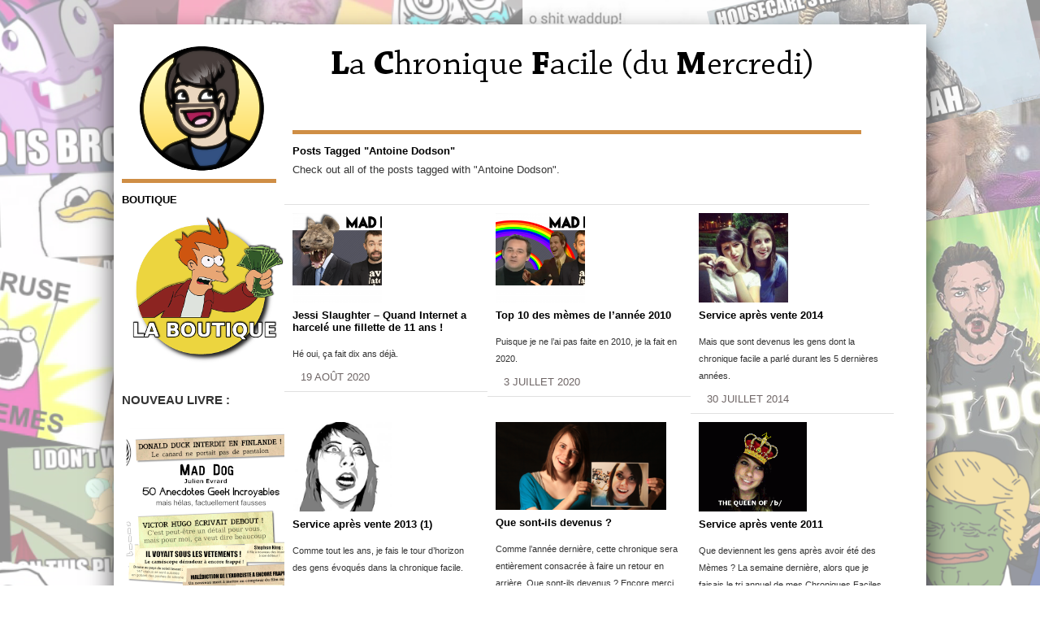

--- FILE ---
content_type: text/html; charset=UTF-8
request_url: https://lachroniquefacile.fr/tag/antoine-dodson/
body_size: 17488
content:
<!DOCTYPE html PUBLIC "-//W3C//DTD XHTML 1.0 Strict//EN" "http://www.w3.org/TR/xhtml1/DTD/xhtml1-strict.dtd">
<html xmlns="http://www.w3.org/1999/xhtml" dir="ltr" xml:lang="fr-FR">
<head>
    <meta http-equiv="Content-Type" content="text/html; charset=UTF-8" />
	<title>
        Antoine Dodson Archives - La chronique facile du mercrediLa chronique facile du mercredi    </title>
    <meta http-equiv="Content-language" content="fr-FR" />
    <link rel="profile" href="https://gmpg.org/xfn/11" />
    <link rel="shortcut icon" href="https://lachroniquefacile.fr/wp-content/themes/suburbia/images/favico.ico" type="image/x-icon" />
    <link rel="stylesheet" type="text/css" media="all" href="https://lachroniquefacile.fr/wp-content/themes/suburbia/style.css" />
    <!--[if IE]><link rel="stylesheet" type="text/css" media="all" href="https://lachroniquefacile.fr/wp-content/themes/suburbia/ie.css" /><![endif]-->
    <link rel="pingback" href="https://lachroniquefacile.fr/xmlrpc.php" />
    <link rel="alternate" type="application/rss+xml" title="RSS 2.0" href="https://lachroniquefacile.fr/feed/" />
    <link rel="alternate" type="text/xml" title="RSS .92" href="https://lachroniquefacile.fr/feed/rss/"/>
    <link rel="alternate" type="application/atom+xml" title="Atom 0.3" href="https://lachroniquefacile.fr/feed/atom/" />
        <meta name='robots' content='index, follow, max-image-preview:large, max-snippet:-1, max-video-preview:-1' />
	<style>img:is([sizes="auto" i], [sizes^="auto," i]) { contain-intrinsic-size: 3000px 1500px }</style>
	<script>window._wca = window._wca || [];</script>

	<!-- This site is optimized with the Yoast SEO plugin v26.6 - https://yoast.com/wordpress/plugins/seo/ -->
	<link rel="canonical" href="https://lachroniquefacile.fr/tag/antoine-dodson/" />
	<meta property="og:locale" content="fr_FR" />
	<meta property="og:type" content="article" />
	<meta property="og:title" content="Antoine Dodson Archives - La chronique facile du mercredi" />
	<meta property="og:url" content="https://lachroniquefacile.fr/tag/antoine-dodson/" />
	<meta property="og:site_name" content="La chronique facile du mercredi" />
	<meta name="twitter:card" content="summary_large_image" />
	<script type="application/ld+json" class="yoast-schema-graph">{"@context":"https://schema.org","@graph":[{"@type":"CollectionPage","@id":"https://lachroniquefacile.fr/tag/antoine-dodson/","url":"https://lachroniquefacile.fr/tag/antoine-dodson/","name":"Antoine Dodson Archives - La chronique facile du mercredi","isPartOf":{"@id":"https://lachroniquefacile.fr/#website"},"primaryImageOfPage":{"@id":"https://lachroniquefacile.fr/tag/antoine-dodson/#primaryimage"},"image":{"@id":"https://lachroniquefacile.fr/tag/antoine-dodson/#primaryimage"},"thumbnailUrl":"https://lachroniquefacile.fr/wp-content/uploads/2020/09/Mad-Dog-Chronique-Facile-39.png","breadcrumb":{"@id":"https://lachroniquefacile.fr/tag/antoine-dodson/#breadcrumb"},"inLanguage":"fr-FR"},{"@type":"ImageObject","inLanguage":"fr-FR","@id":"https://lachroniquefacile.fr/tag/antoine-dodson/#primaryimage","url":"https://lachroniquefacile.fr/wp-content/uploads/2020/09/Mad-Dog-Chronique-Facile-39.png","contentUrl":"https://lachroniquefacile.fr/wp-content/uploads/2020/09/Mad-Dog-Chronique-Facile-39.png","width":1919,"height":1080},{"@type":"BreadcrumbList","@id":"https://lachroniquefacile.fr/tag/antoine-dodson/#breadcrumb","itemListElement":[{"@type":"ListItem","position":1,"name":"Accueil","item":"https://lachroniquefacile.fr/"},{"@type":"ListItem","position":2,"name":"Antoine Dodson"}]},{"@type":"WebSite","@id":"https://lachroniquefacile.fr/#website","url":"https://lachroniquefacile.fr/","name":"La chronique facile du mercredi","description":"All your meme are belonging to us","potentialAction":[{"@type":"SearchAction","target":{"@type":"EntryPoint","urlTemplate":"https://lachroniquefacile.fr/?s={search_term_string}"},"query-input":{"@type":"PropertyValueSpecification","valueRequired":true,"valueName":"search_term_string"}}],"inLanguage":"fr-FR"}]}</script>
	<!-- / Yoast SEO plugin. -->


<link rel='dns-prefetch' href='//stats.wp.com' />
<link rel='dns-prefetch' href='//secure.gravatar.com' />
<link rel='dns-prefetch' href='//v0.wordpress.com' />
<link rel="alternate" type="application/rss+xml" title="La chronique facile du mercredi &raquo; Flux de l’étiquette Antoine Dodson" href="https://lachroniquefacile.fr/tag/antoine-dodson/feed/" />
<script type="text/javascript">
/* <![CDATA[ */
window._wpemojiSettings = {"baseUrl":"https:\/\/s.w.org\/images\/core\/emoji\/16.0.1\/72x72\/","ext":".png","svgUrl":"https:\/\/s.w.org\/images\/core\/emoji\/16.0.1\/svg\/","svgExt":".svg","source":{"concatemoji":"https:\/\/lachroniquefacile.fr\/wp-includes\/js\/wp-emoji-release.min.js?ver=73f09175b3703e123268cc0b7e0f692f"}};
/*! This file is auto-generated */
!function(s,n){var o,i,e;function c(e){try{var t={supportTests:e,timestamp:(new Date).valueOf()};sessionStorage.setItem(o,JSON.stringify(t))}catch(e){}}function p(e,t,n){e.clearRect(0,0,e.canvas.width,e.canvas.height),e.fillText(t,0,0);var t=new Uint32Array(e.getImageData(0,0,e.canvas.width,e.canvas.height).data),a=(e.clearRect(0,0,e.canvas.width,e.canvas.height),e.fillText(n,0,0),new Uint32Array(e.getImageData(0,0,e.canvas.width,e.canvas.height).data));return t.every(function(e,t){return e===a[t]})}function u(e,t){e.clearRect(0,0,e.canvas.width,e.canvas.height),e.fillText(t,0,0);for(var n=e.getImageData(16,16,1,1),a=0;a<n.data.length;a++)if(0!==n.data[a])return!1;return!0}function f(e,t,n,a){switch(t){case"flag":return n(e,"\ud83c\udff3\ufe0f\u200d\u26a7\ufe0f","\ud83c\udff3\ufe0f\u200b\u26a7\ufe0f")?!1:!n(e,"\ud83c\udde8\ud83c\uddf6","\ud83c\udde8\u200b\ud83c\uddf6")&&!n(e,"\ud83c\udff4\udb40\udc67\udb40\udc62\udb40\udc65\udb40\udc6e\udb40\udc67\udb40\udc7f","\ud83c\udff4\u200b\udb40\udc67\u200b\udb40\udc62\u200b\udb40\udc65\u200b\udb40\udc6e\u200b\udb40\udc67\u200b\udb40\udc7f");case"emoji":return!a(e,"\ud83e\udedf")}return!1}function g(e,t,n,a){var r="undefined"!=typeof WorkerGlobalScope&&self instanceof WorkerGlobalScope?new OffscreenCanvas(300,150):s.createElement("canvas"),o=r.getContext("2d",{willReadFrequently:!0}),i=(o.textBaseline="top",o.font="600 32px Arial",{});return e.forEach(function(e){i[e]=t(o,e,n,a)}),i}function t(e){var t=s.createElement("script");t.src=e,t.defer=!0,s.head.appendChild(t)}"undefined"!=typeof Promise&&(o="wpEmojiSettingsSupports",i=["flag","emoji"],n.supports={everything:!0,everythingExceptFlag:!0},e=new Promise(function(e){s.addEventListener("DOMContentLoaded",e,{once:!0})}),new Promise(function(t){var n=function(){try{var e=JSON.parse(sessionStorage.getItem(o));if("object"==typeof e&&"number"==typeof e.timestamp&&(new Date).valueOf()<e.timestamp+604800&&"object"==typeof e.supportTests)return e.supportTests}catch(e){}return null}();if(!n){if("undefined"!=typeof Worker&&"undefined"!=typeof OffscreenCanvas&&"undefined"!=typeof URL&&URL.createObjectURL&&"undefined"!=typeof Blob)try{var e="postMessage("+g.toString()+"("+[JSON.stringify(i),f.toString(),p.toString(),u.toString()].join(",")+"));",a=new Blob([e],{type:"text/javascript"}),r=new Worker(URL.createObjectURL(a),{name:"wpTestEmojiSupports"});return void(r.onmessage=function(e){c(n=e.data),r.terminate(),t(n)})}catch(e){}c(n=g(i,f,p,u))}t(n)}).then(function(e){for(var t in e)n.supports[t]=e[t],n.supports.everything=n.supports.everything&&n.supports[t],"flag"!==t&&(n.supports.everythingExceptFlag=n.supports.everythingExceptFlag&&n.supports[t]);n.supports.everythingExceptFlag=n.supports.everythingExceptFlag&&!n.supports.flag,n.DOMReady=!1,n.readyCallback=function(){n.DOMReady=!0}}).then(function(){return e}).then(function(){var e;n.supports.everything||(n.readyCallback(),(e=n.source||{}).concatemoji?t(e.concatemoji):e.wpemoji&&e.twemoji&&(t(e.twemoji),t(e.wpemoji)))}))}((window,document),window._wpemojiSettings);
/* ]]> */
</script>
<style id='wp-emoji-styles-inline-css' type='text/css'>

	img.wp-smiley, img.emoji {
		display: inline !important;
		border: none !important;
		box-shadow: none !important;
		height: 1em !important;
		width: 1em !important;
		margin: 0 0.07em !important;
		vertical-align: -0.1em !important;
		background: none !important;
		padding: 0 !important;
	}
</style>
<link rel='stylesheet' id='wp-block-library-css' href='https://lachroniquefacile.fr/wp-includes/css/dist/block-library/style.min.css?ver=73f09175b3703e123268cc0b7e0f692f' type='text/css' media='all' />
<style id='classic-theme-styles-inline-css' type='text/css'>
/*! This file is auto-generated */
.wp-block-button__link{color:#fff;background-color:#32373c;border-radius:9999px;box-shadow:none;text-decoration:none;padding:calc(.667em + 2px) calc(1.333em + 2px);font-size:1.125em}.wp-block-file__button{background:#32373c;color:#fff;text-decoration:none}
</style>
<link rel='stylesheet' id='mediaelement-css' href='https://lachroniquefacile.fr/wp-includes/js/mediaelement/mediaelementplayer-legacy.min.css?ver=4.2.17' type='text/css' media='all' />
<link rel='stylesheet' id='wp-mediaelement-css' href='https://lachroniquefacile.fr/wp-includes/js/mediaelement/wp-mediaelement.min.css?ver=73f09175b3703e123268cc0b7e0f692f' type='text/css' media='all' />
<style id='jetpack-sharing-buttons-style-inline-css' type='text/css'>
.jetpack-sharing-buttons__services-list{display:flex;flex-direction:row;flex-wrap:wrap;gap:0;list-style-type:none;margin:5px;padding:0}.jetpack-sharing-buttons__services-list.has-small-icon-size{font-size:12px}.jetpack-sharing-buttons__services-list.has-normal-icon-size{font-size:16px}.jetpack-sharing-buttons__services-list.has-large-icon-size{font-size:24px}.jetpack-sharing-buttons__services-list.has-huge-icon-size{font-size:36px}@media print{.jetpack-sharing-buttons__services-list{display:none!important}}.editor-styles-wrapper .wp-block-jetpack-sharing-buttons{gap:0;padding-inline-start:0}ul.jetpack-sharing-buttons__services-list.has-background{padding:1.25em 2.375em}
</style>
<style id='global-styles-inline-css' type='text/css'>
:root{--wp--preset--aspect-ratio--square: 1;--wp--preset--aspect-ratio--4-3: 4/3;--wp--preset--aspect-ratio--3-4: 3/4;--wp--preset--aspect-ratio--3-2: 3/2;--wp--preset--aspect-ratio--2-3: 2/3;--wp--preset--aspect-ratio--16-9: 16/9;--wp--preset--aspect-ratio--9-16: 9/16;--wp--preset--color--black: #000000;--wp--preset--color--cyan-bluish-gray: #abb8c3;--wp--preset--color--white: #ffffff;--wp--preset--color--pale-pink: #f78da7;--wp--preset--color--vivid-red: #cf2e2e;--wp--preset--color--luminous-vivid-orange: #ff6900;--wp--preset--color--luminous-vivid-amber: #fcb900;--wp--preset--color--light-green-cyan: #7bdcb5;--wp--preset--color--vivid-green-cyan: #00d084;--wp--preset--color--pale-cyan-blue: #8ed1fc;--wp--preset--color--vivid-cyan-blue: #0693e3;--wp--preset--color--vivid-purple: #9b51e0;--wp--preset--gradient--vivid-cyan-blue-to-vivid-purple: linear-gradient(135deg,rgba(6,147,227,1) 0%,rgb(155,81,224) 100%);--wp--preset--gradient--light-green-cyan-to-vivid-green-cyan: linear-gradient(135deg,rgb(122,220,180) 0%,rgb(0,208,130) 100%);--wp--preset--gradient--luminous-vivid-amber-to-luminous-vivid-orange: linear-gradient(135deg,rgba(252,185,0,1) 0%,rgba(255,105,0,1) 100%);--wp--preset--gradient--luminous-vivid-orange-to-vivid-red: linear-gradient(135deg,rgba(255,105,0,1) 0%,rgb(207,46,46) 100%);--wp--preset--gradient--very-light-gray-to-cyan-bluish-gray: linear-gradient(135deg,rgb(238,238,238) 0%,rgb(169,184,195) 100%);--wp--preset--gradient--cool-to-warm-spectrum: linear-gradient(135deg,rgb(74,234,220) 0%,rgb(151,120,209) 20%,rgb(207,42,186) 40%,rgb(238,44,130) 60%,rgb(251,105,98) 80%,rgb(254,248,76) 100%);--wp--preset--gradient--blush-light-purple: linear-gradient(135deg,rgb(255,206,236) 0%,rgb(152,150,240) 100%);--wp--preset--gradient--blush-bordeaux: linear-gradient(135deg,rgb(254,205,165) 0%,rgb(254,45,45) 50%,rgb(107,0,62) 100%);--wp--preset--gradient--luminous-dusk: linear-gradient(135deg,rgb(255,203,112) 0%,rgb(199,81,192) 50%,rgb(65,88,208) 100%);--wp--preset--gradient--pale-ocean: linear-gradient(135deg,rgb(255,245,203) 0%,rgb(182,227,212) 50%,rgb(51,167,181) 100%);--wp--preset--gradient--electric-grass: linear-gradient(135deg,rgb(202,248,128) 0%,rgb(113,206,126) 100%);--wp--preset--gradient--midnight: linear-gradient(135deg,rgb(2,3,129) 0%,rgb(40,116,252) 100%);--wp--preset--font-size--small: 13px;--wp--preset--font-size--medium: 20px;--wp--preset--font-size--large: 36px;--wp--preset--font-size--x-large: 42px;--wp--preset--spacing--20: 0.44rem;--wp--preset--spacing--30: 0.67rem;--wp--preset--spacing--40: 1rem;--wp--preset--spacing--50: 1.5rem;--wp--preset--spacing--60: 2.25rem;--wp--preset--spacing--70: 3.38rem;--wp--preset--spacing--80: 5.06rem;--wp--preset--shadow--natural: 6px 6px 9px rgba(0, 0, 0, 0.2);--wp--preset--shadow--deep: 12px 12px 50px rgba(0, 0, 0, 0.4);--wp--preset--shadow--sharp: 6px 6px 0px rgba(0, 0, 0, 0.2);--wp--preset--shadow--outlined: 6px 6px 0px -3px rgba(255, 255, 255, 1), 6px 6px rgba(0, 0, 0, 1);--wp--preset--shadow--crisp: 6px 6px 0px rgba(0, 0, 0, 1);}:where(.is-layout-flex){gap: 0.5em;}:where(.is-layout-grid){gap: 0.5em;}body .is-layout-flex{display: flex;}.is-layout-flex{flex-wrap: wrap;align-items: center;}.is-layout-flex > :is(*, div){margin: 0;}body .is-layout-grid{display: grid;}.is-layout-grid > :is(*, div){margin: 0;}:where(.wp-block-columns.is-layout-flex){gap: 2em;}:where(.wp-block-columns.is-layout-grid){gap: 2em;}:where(.wp-block-post-template.is-layout-flex){gap: 1.25em;}:where(.wp-block-post-template.is-layout-grid){gap: 1.25em;}.has-black-color{color: var(--wp--preset--color--black) !important;}.has-cyan-bluish-gray-color{color: var(--wp--preset--color--cyan-bluish-gray) !important;}.has-white-color{color: var(--wp--preset--color--white) !important;}.has-pale-pink-color{color: var(--wp--preset--color--pale-pink) !important;}.has-vivid-red-color{color: var(--wp--preset--color--vivid-red) !important;}.has-luminous-vivid-orange-color{color: var(--wp--preset--color--luminous-vivid-orange) !important;}.has-luminous-vivid-amber-color{color: var(--wp--preset--color--luminous-vivid-amber) !important;}.has-light-green-cyan-color{color: var(--wp--preset--color--light-green-cyan) !important;}.has-vivid-green-cyan-color{color: var(--wp--preset--color--vivid-green-cyan) !important;}.has-pale-cyan-blue-color{color: var(--wp--preset--color--pale-cyan-blue) !important;}.has-vivid-cyan-blue-color{color: var(--wp--preset--color--vivid-cyan-blue) !important;}.has-vivid-purple-color{color: var(--wp--preset--color--vivid-purple) !important;}.has-black-background-color{background-color: var(--wp--preset--color--black) !important;}.has-cyan-bluish-gray-background-color{background-color: var(--wp--preset--color--cyan-bluish-gray) !important;}.has-white-background-color{background-color: var(--wp--preset--color--white) !important;}.has-pale-pink-background-color{background-color: var(--wp--preset--color--pale-pink) !important;}.has-vivid-red-background-color{background-color: var(--wp--preset--color--vivid-red) !important;}.has-luminous-vivid-orange-background-color{background-color: var(--wp--preset--color--luminous-vivid-orange) !important;}.has-luminous-vivid-amber-background-color{background-color: var(--wp--preset--color--luminous-vivid-amber) !important;}.has-light-green-cyan-background-color{background-color: var(--wp--preset--color--light-green-cyan) !important;}.has-vivid-green-cyan-background-color{background-color: var(--wp--preset--color--vivid-green-cyan) !important;}.has-pale-cyan-blue-background-color{background-color: var(--wp--preset--color--pale-cyan-blue) !important;}.has-vivid-cyan-blue-background-color{background-color: var(--wp--preset--color--vivid-cyan-blue) !important;}.has-vivid-purple-background-color{background-color: var(--wp--preset--color--vivid-purple) !important;}.has-black-border-color{border-color: var(--wp--preset--color--black) !important;}.has-cyan-bluish-gray-border-color{border-color: var(--wp--preset--color--cyan-bluish-gray) !important;}.has-white-border-color{border-color: var(--wp--preset--color--white) !important;}.has-pale-pink-border-color{border-color: var(--wp--preset--color--pale-pink) !important;}.has-vivid-red-border-color{border-color: var(--wp--preset--color--vivid-red) !important;}.has-luminous-vivid-orange-border-color{border-color: var(--wp--preset--color--luminous-vivid-orange) !important;}.has-luminous-vivid-amber-border-color{border-color: var(--wp--preset--color--luminous-vivid-amber) !important;}.has-light-green-cyan-border-color{border-color: var(--wp--preset--color--light-green-cyan) !important;}.has-vivid-green-cyan-border-color{border-color: var(--wp--preset--color--vivid-green-cyan) !important;}.has-pale-cyan-blue-border-color{border-color: var(--wp--preset--color--pale-cyan-blue) !important;}.has-vivid-cyan-blue-border-color{border-color: var(--wp--preset--color--vivid-cyan-blue) !important;}.has-vivid-purple-border-color{border-color: var(--wp--preset--color--vivid-purple) !important;}.has-vivid-cyan-blue-to-vivid-purple-gradient-background{background: var(--wp--preset--gradient--vivid-cyan-blue-to-vivid-purple) !important;}.has-light-green-cyan-to-vivid-green-cyan-gradient-background{background: var(--wp--preset--gradient--light-green-cyan-to-vivid-green-cyan) !important;}.has-luminous-vivid-amber-to-luminous-vivid-orange-gradient-background{background: var(--wp--preset--gradient--luminous-vivid-amber-to-luminous-vivid-orange) !important;}.has-luminous-vivid-orange-to-vivid-red-gradient-background{background: var(--wp--preset--gradient--luminous-vivid-orange-to-vivid-red) !important;}.has-very-light-gray-to-cyan-bluish-gray-gradient-background{background: var(--wp--preset--gradient--very-light-gray-to-cyan-bluish-gray) !important;}.has-cool-to-warm-spectrum-gradient-background{background: var(--wp--preset--gradient--cool-to-warm-spectrum) !important;}.has-blush-light-purple-gradient-background{background: var(--wp--preset--gradient--blush-light-purple) !important;}.has-blush-bordeaux-gradient-background{background: var(--wp--preset--gradient--blush-bordeaux) !important;}.has-luminous-dusk-gradient-background{background: var(--wp--preset--gradient--luminous-dusk) !important;}.has-pale-ocean-gradient-background{background: var(--wp--preset--gradient--pale-ocean) !important;}.has-electric-grass-gradient-background{background: var(--wp--preset--gradient--electric-grass) !important;}.has-midnight-gradient-background{background: var(--wp--preset--gradient--midnight) !important;}.has-small-font-size{font-size: var(--wp--preset--font-size--small) !important;}.has-medium-font-size{font-size: var(--wp--preset--font-size--medium) !important;}.has-large-font-size{font-size: var(--wp--preset--font-size--large) !important;}.has-x-large-font-size{font-size: var(--wp--preset--font-size--x-large) !important;}
:where(.wp-block-post-template.is-layout-flex){gap: 1.25em;}:where(.wp-block-post-template.is-layout-grid){gap: 1.25em;}
:where(.wp-block-columns.is-layout-flex){gap: 2em;}:where(.wp-block-columns.is-layout-grid){gap: 2em;}
:root :where(.wp-block-pullquote){font-size: 1.5em;line-height: 1.6;}
</style>
<link rel='stylesheet' id='woocommerce-layout-css' href='https://lachroniquefacile.fr/wp-content/plugins/woocommerce/assets/css/woocommerce-layout.css?ver=10.4.3' type='text/css' media='all' />
<style id='woocommerce-layout-inline-css' type='text/css'>

	.infinite-scroll .woocommerce-pagination {
		display: none;
	}
</style>
<link rel='stylesheet' id='woocommerce-smallscreen-css' href='https://lachroniquefacile.fr/wp-content/plugins/woocommerce/assets/css/woocommerce-smallscreen.css?ver=10.4.3' type='text/css' media='only screen and (max-width: 768px)' />
<link rel='stylesheet' id='woocommerce-general-css' href='https://lachroniquefacile.fr/wp-content/plugins/woocommerce/assets/css/woocommerce.css?ver=10.4.3' type='text/css' media='all' />
<style id='woocommerce-inline-inline-css' type='text/css'>
.woocommerce form .form-row .required { visibility: visible; }
</style>
<script type="text/javascript" src="https://lachroniquefacile.fr/wp-includes/js/jquery/jquery.min.js?ver=3.7.1" id="jquery-core-js"></script>
<script type="text/javascript" src="https://lachroniquefacile.fr/wp-includes/js/jquery/jquery-migrate.min.js?ver=3.4.1" id="jquery-migrate-js"></script>
<script type="text/javascript" src="https://lachroniquefacile.fr/wp-content/themes/suburbia/js/jquery.lazyload.mini.js?ver=73f09175b3703e123268cc0b7e0f692f" id="lazyload-js"></script>
<script type="text/javascript" src="https://lachroniquefacile.fr/wp-content/themes/suburbia/js/script.js?ver=73f09175b3703e123268cc0b7e0f692f" id="script-js"></script>
<script type="text/javascript" src="https://lachroniquefacile.fr/wp-content/plugins/woocommerce/assets/js/jquery-blockui/jquery.blockUI.min.js?ver=2.7.0-wc.10.4.3" id="wc-jquery-blockui-js" defer="defer" data-wp-strategy="defer"></script>
<script type="text/javascript" id="wc-add-to-cart-js-extra">
/* <![CDATA[ */
var wc_add_to_cart_params = {"ajax_url":"\/wp-admin\/admin-ajax.php","wc_ajax_url":"\/?wc-ajax=%%endpoint%%","i18n_view_cart":"Voir le panier","cart_url":"https:\/\/lachroniquefacile.fr\/panier\/","is_cart":"","cart_redirect_after_add":"no"};
/* ]]> */
</script>
<script type="text/javascript" src="https://lachroniquefacile.fr/wp-content/plugins/woocommerce/assets/js/frontend/add-to-cart.min.js?ver=10.4.3" id="wc-add-to-cart-js" defer="defer" data-wp-strategy="defer"></script>
<script type="text/javascript" src="https://lachroniquefacile.fr/wp-content/plugins/woocommerce/assets/js/js-cookie/js.cookie.min.js?ver=2.1.4-wc.10.4.3" id="wc-js-cookie-js" defer="defer" data-wp-strategy="defer"></script>
<script type="text/javascript" id="woocommerce-js-extra">
/* <![CDATA[ */
var woocommerce_params = {"ajax_url":"\/wp-admin\/admin-ajax.php","wc_ajax_url":"\/?wc-ajax=%%endpoint%%","i18n_password_show":"Afficher le mot de passe","i18n_password_hide":"Masquer le mot de passe"};
/* ]]> */
</script>
<script type="text/javascript" src="https://lachroniquefacile.fr/wp-content/plugins/woocommerce/assets/js/frontend/woocommerce.min.js?ver=10.4.3" id="woocommerce-js" defer="defer" data-wp-strategy="defer"></script>
<script type="text/javascript" src="https://stats.wp.com/s-202603.js" id="woocommerce-analytics-js" defer="defer" data-wp-strategy="defer"></script>
<link rel="https://api.w.org/" href="https://lachroniquefacile.fr/wp-json/" /><link rel="alternate" title="JSON" type="application/json" href="https://lachroniquefacile.fr/wp-json/wp/v2/tags/141" />	<style>img#wpstats{display:none}</style>
			<noscript><style>.woocommerce-product-gallery{ opacity: 1 !important; }</style></noscript>
	<style type="text/css" id="custom-background-css">
body.custom-background { background-color: #f4dbc8; background-image: url("https://lachroniquefacile.fr/wp-content/uploads/2016/10/fond2.png"); background-position: left top; background-size: auto; background-repeat: repeat-y; background-attachment: fixed; }
</style>
	<link rel="icon" href="https://lachroniquefacile.fr/wp-content/uploads/2012/06/cropped-banniere-ceillingcat-32x32.jpg" sizes="32x32" />
<link rel="icon" href="https://lachroniquefacile.fr/wp-content/uploads/2012/06/cropped-banniere-ceillingcat-192x192.jpg" sizes="192x192" />
<link rel="apple-touch-icon" href="https://lachroniquefacile.fr/wp-content/uploads/2012/06/cropped-banniere-ceillingcat-180x180.jpg" />
<meta name="msapplication-TileImage" content="https://lachroniquefacile.fr/wp-content/uploads/2012/06/cropped-banniere-ceillingcat-270x270.jpg" />
		<style type="text/css" id="wp-custom-css">
			/*
Vous pouvez ajouter du CSS personnalisé ici.

Cliquez sur l’icône d’aide ci-dessus pour en savoir plus.
*/

.woocommerce-product-gallery__wrapper img {
    margin: 0 0 0 150px; max-width: 150px; max-height: 150px;
}

.woocommerce #respond input#submit, .woocommerce a.button, .woocommerce button.button, .woocommerce input.button {width:initial;  background-color: #f2e7f2;}

.woocommerce ul.products li.product, .woocommerce-page ul.products li.product {
    float: left;
    margin: 5% 0 2.992em 0;
        margin-left: 8px;
    padding: 20px 5px;
    position: relative;
    width: 22.05%;}		</style>
		</head>
<body data-rsssl=1>
	<div id="wrapper">
		<div class="header clear">


        		        		<a href="https://lachroniquefacile.fr/"><img src="https://lachroniquefacile.fr/wp-content/uploads/2016/10/titredusite03.png" alt="La chronique facile du mercredi" /></a>        		
        					
			
			
			
            <div class="desc">
            					                
                            </div>
            <div class="space">
               	

		    	        		        		<a href="https://lachroniquefacile.fr/"><img src="https://lachroniquefacile.fr/wp-content/uploads/2016/10/logo3.png" class="dem-home" width="155" height="155" /></a>       		
		        		

							</div>
		</div>
        <div class="middle clear">

	<div class="aside"style="border-bottom: 1px solid #e0e0e0 !important; border-top: none !important;">
    <div class="logo-space"></div>
    <h3 class="sidebar-left">BOUTIQUE</h3><div class="textwidget custom-html-widget"><a href="https://lachroniquefacile.fr/boutique/"><img class="alignnone size-medium wp-image-16053" src="https://lachroniquefacile.fr/wp-content/uploads/2018/01/cart2-petit.png" alt="Logo boutique" /></a>
<br/>
<h2>NOUVEAU LIVRE :</h2>
<br/>
<a href="https://lachroniquefacile.fr/50-anecdotes-geeks-incroyables-mais-helas-factuellement-fausses/"><img class="alignnone size-medium wp-image-16053" src="https://lachroniquefacile.fr/wp-content/uploads/2023/11/Couv-n°4-petite.png" alt="Logo couverture" /></a>


</div><h3 class="sidebar-left">Lurk Moar :</h3><form role="search" method="get" id="searchform" class="searchform" action="https://lachroniquefacile.fr/">
				<div>
					<label class="screen-reader-text" for="s">Rechercher :</label>
					<input type="text" value="" name="s" id="s" />
					<input type="submit" id="searchsubmit" value="Rechercher" />
				</div>
			</form><h3 class="sidebar-left">En savoir plus</h3><div class="menu-menu-container"><ul id="menu-menu" class="menu"><li id="menu-item-27313" class="menu-item menu-item-type-post_type menu-item-object-page menu-item-27313"><a href="https://lachroniquefacile.fr/50-anecdotes-geeks-incroyables-mais-helas-factuellement-fausses/">50 anecdotes geeks incroyables … mais hélas factuellement fausses</a></li>
<li id="menu-item-16540" class="menu-item menu-item-type-post_type menu-item-object-page menu-item-has-children menu-item-16540"><a href="https://lachroniquefacile.fr/listes-des-chroniques-faciles/">Listes des Chroniques</a>
<ul class="sub-menu">
	<li id="menu-item-16542" class="menu-item menu-item-type-post_type menu-item-object-post menu-item-16542"><a href="https://lachroniquefacile.fr/2016/08/24/service-apres-vente-2016/">Service après vente 2016</a></li>
	<li id="menu-item-16543" class="menu-item menu-item-type-post_type menu-item-object-page menu-item-16543"><a href="https://lachroniquefacile.fr/about/">Mais, c&rsquo;est quoi la Chronique Facile ?</a></li>
</ul>
</li>
<li id="menu-item-16547" class="menu-item menu-item-type-custom menu-item-object-custom menu-item-16547"><a href="mailto:latelierduchienreveur@gmail.com">Contact</a></li>
</ul></div><h3 class="sidebar-left">Catégories</h3><form action="https://lachroniquefacile.fr" method="get"><label class="screen-reader-text" for="cat">Catégories</label><select  name='cat' id='cat' class='postform'>
	<option value='-1'>Sélectionner une catégorie</option>
	<option class="level-0" value="2">4chan</option>
	<option class="level-0" value="3">Actualité</option>
	<option class="level-0" value="4">Animaux</option>
	<option class="level-0" value="5">Anonymous</option>
	<option class="level-0" value="23">Captures d&rsquo;écrans</option>
	<option class="level-0" value="6">Concept</option>
	<option class="level-0" value="7">Créativité</option>
	<option class="level-0" value="8">Défi « Paint »</option>
	<option class="level-0" value="9">En vidéo</option>
	<option class="level-0" value="10">Gimmick</option>
	<option class="level-0" value="11">Hors Sujets</option>
	<option class="level-0" value="12">Icones du Web</option>
	<option class="level-0" value="13">Jeux vidéos</option>
	<option class="level-0" value="14">Know Your Geek</option>
	<option class="level-0" value="15">Mème Français</option>
	<option class="level-0" value="16">Memegenerator</option>
	<option class="level-0" value="17">Musique</option>
	<option class="level-0" value="18">Old Mèmes</option>
	<option class="level-0" value="19">Panthéon Geek</option>
	<option class="level-0" value="2442">Photo libre de droits</option>
	<option class="level-0" value="20">Ragecomics</option>
	<option class="level-0" value="21">Stars du net</option>
	<option class="level-0" value="22">Trucs invisibles</option>
</select>
</form><script type="text/javascript">
/* <![CDATA[ */

(function() {
	var dropdown = document.getElementById( "cat" );
	function onCatChange() {
		if ( dropdown.options[ dropdown.selectedIndex ].value > 0 ) {
			dropdown.parentNode.submit();
		}
	}
	dropdown.onchange = onCatChange;
})();

/* ]]> */
</script>
<h3 class="sidebar-left">Archives</h3>		<label class="screen-reader-text" for="archives-dropdown-2">Archives</label>
		<select id="archives-dropdown-2" name="archive-dropdown">
			
			<option value="">Sélectionner un mois</option>
				<option value='https://lachroniquefacile.fr/2023/07/'> juillet 2023 &nbsp;(1)</option>
	<option value='https://lachroniquefacile.fr/2023/01/'> janvier 2023 &nbsp;(1)</option>
	<option value='https://lachroniquefacile.fr/2022/08/'> août 2022 &nbsp;(2)</option>
	<option value='https://lachroniquefacile.fr/2022/06/'> juin 2022 &nbsp;(1)</option>
	<option value='https://lachroniquefacile.fr/2020/12/'> décembre 2020 &nbsp;(1)</option>
	<option value='https://lachroniquefacile.fr/2020/11/'> novembre 2020 &nbsp;(1)</option>
	<option value='https://lachroniquefacile.fr/2020/10/'> octobre 2020 &nbsp;(1)</option>
	<option value='https://lachroniquefacile.fr/2020/09/'> septembre 2020 &nbsp;(2)</option>
	<option value='https://lachroniquefacile.fr/2020/08/'> août 2020 &nbsp;(1)</option>
	<option value='https://lachroniquefacile.fr/2020/07/'> juillet 2020 &nbsp;(1)</option>
	<option value='https://lachroniquefacile.fr/2020/06/'> juin 2020 &nbsp;(1)</option>
	<option value='https://lachroniquefacile.fr/2020/05/'> mai 2020 &nbsp;(1)</option>
	<option value='https://lachroniquefacile.fr/2020/04/'> avril 2020 &nbsp;(2)</option>
	<option value='https://lachroniquefacile.fr/2020/03/'> mars 2020 &nbsp;(1)</option>
	<option value='https://lachroniquefacile.fr/2019/10/'> octobre 2019 &nbsp;(1)</option>
	<option value='https://lachroniquefacile.fr/2019/09/'> septembre 2019 &nbsp;(1)</option>
	<option value='https://lachroniquefacile.fr/2019/07/'> juillet 2019 &nbsp;(1)</option>
	<option value='https://lachroniquefacile.fr/2019/06/'> juin 2019 &nbsp;(2)</option>
	<option value='https://lachroniquefacile.fr/2019/05/'> mai 2019 &nbsp;(1)</option>
	<option value='https://lachroniquefacile.fr/2019/03/'> mars 2019 &nbsp;(1)</option>
	<option value='https://lachroniquefacile.fr/2019/02/'> février 2019 &nbsp;(1)</option>
	<option value='https://lachroniquefacile.fr/2019/01/'> janvier 2019 &nbsp;(2)</option>
	<option value='https://lachroniquefacile.fr/2018/11/'> novembre 2018 &nbsp;(3)</option>
	<option value='https://lachroniquefacile.fr/2018/10/'> octobre 2018 &nbsp;(3)</option>
	<option value='https://lachroniquefacile.fr/2018/09/'> septembre 2018 &nbsp;(3)</option>
	<option value='https://lachroniquefacile.fr/2018/08/'> août 2018 &nbsp;(1)</option>
	<option value='https://lachroniquefacile.fr/2018/07/'> juillet 2018 &nbsp;(4)</option>
	<option value='https://lachroniquefacile.fr/2018/06/'> juin 2018 &nbsp;(2)</option>
	<option value='https://lachroniquefacile.fr/2018/05/'> mai 2018 &nbsp;(3)</option>
	<option value='https://lachroniquefacile.fr/2018/04/'> avril 2018 &nbsp;(4)</option>
	<option value='https://lachroniquefacile.fr/2018/03/'> mars 2018 &nbsp;(3)</option>
	<option value='https://lachroniquefacile.fr/2018/02/'> février 2018 &nbsp;(5)</option>
	<option value='https://lachroniquefacile.fr/2018/01/'> janvier 2018 &nbsp;(5)</option>
	<option value='https://lachroniquefacile.fr/2017/12/'> décembre 2017 &nbsp;(3)</option>
	<option value='https://lachroniquefacile.fr/2017/11/'> novembre 2017 &nbsp;(4)</option>
	<option value='https://lachroniquefacile.fr/2017/10/'> octobre 2017 &nbsp;(1)</option>
	<option value='https://lachroniquefacile.fr/2017/09/'> septembre 2017 &nbsp;(2)</option>
	<option value='https://lachroniquefacile.fr/2017/08/'> août 2017 &nbsp;(4)</option>
	<option value='https://lachroniquefacile.fr/2017/07/'> juillet 2017 &nbsp;(3)</option>
	<option value='https://lachroniquefacile.fr/2017/06/'> juin 2017 &nbsp;(3)</option>
	<option value='https://lachroniquefacile.fr/2017/05/'> mai 2017 &nbsp;(4)</option>
	<option value='https://lachroniquefacile.fr/2017/04/'> avril 2017 &nbsp;(4)</option>
	<option value='https://lachroniquefacile.fr/2017/03/'> mars 2017 &nbsp;(5)</option>
	<option value='https://lachroniquefacile.fr/2017/02/'> février 2017 &nbsp;(4)</option>
	<option value='https://lachroniquefacile.fr/2017/01/'> janvier 2017 &nbsp;(4)</option>
	<option value='https://lachroniquefacile.fr/2016/12/'> décembre 2016 &nbsp;(4)</option>
	<option value='https://lachroniquefacile.fr/2016/11/'> novembre 2016 &nbsp;(5)</option>
	<option value='https://lachroniquefacile.fr/2016/10/'> octobre 2016 &nbsp;(3)</option>
	<option value='https://lachroniquefacile.fr/2016/09/'> septembre 2016 &nbsp;(3)</option>
	<option value='https://lachroniquefacile.fr/2016/08/'> août 2016 &nbsp;(3)</option>
	<option value='https://lachroniquefacile.fr/2016/07/'> juillet 2016 &nbsp;(1)</option>
	<option value='https://lachroniquefacile.fr/2016/06/'> juin 2016 &nbsp;(5)</option>
	<option value='https://lachroniquefacile.fr/2016/05/'> mai 2016 &nbsp;(4)</option>
	<option value='https://lachroniquefacile.fr/2016/04/'> avril 2016 &nbsp;(4)</option>
	<option value='https://lachroniquefacile.fr/2016/03/'> mars 2016 &nbsp;(5)</option>
	<option value='https://lachroniquefacile.fr/2016/02/'> février 2016 &nbsp;(4)</option>
	<option value='https://lachroniquefacile.fr/2016/01/'> janvier 2016 &nbsp;(4)</option>
	<option value='https://lachroniquefacile.fr/2015/12/'> décembre 2015 &nbsp;(5)</option>
	<option value='https://lachroniquefacile.fr/2015/11/'> novembre 2015 &nbsp;(4)</option>
	<option value='https://lachroniquefacile.fr/2015/10/'> octobre 2015 &nbsp;(3)</option>
	<option value='https://lachroniquefacile.fr/2015/09/'> septembre 2015 &nbsp;(5)</option>
	<option value='https://lachroniquefacile.fr/2015/07/'> juillet 2015 &nbsp;(4)</option>
	<option value='https://lachroniquefacile.fr/2015/06/'> juin 2015 &nbsp;(4)</option>
	<option value='https://lachroniquefacile.fr/2015/05/'> mai 2015 &nbsp;(4)</option>
	<option value='https://lachroniquefacile.fr/2015/04/'> avril 2015 &nbsp;(5)</option>
	<option value='https://lachroniquefacile.fr/2015/03/'> mars 2015 &nbsp;(4)</option>
	<option value='https://lachroniquefacile.fr/2015/02/'> février 2015 &nbsp;(4)</option>
	<option value='https://lachroniquefacile.fr/2015/01/'> janvier 2015 &nbsp;(4)</option>
	<option value='https://lachroniquefacile.fr/2014/12/'> décembre 2014 &nbsp;(4)</option>
	<option value='https://lachroniquefacile.fr/2014/11/'> novembre 2014 &nbsp;(4)</option>
	<option value='https://lachroniquefacile.fr/2014/10/'> octobre 2014 &nbsp;(5)</option>
	<option value='https://lachroniquefacile.fr/2014/09/'> septembre 2014 &nbsp;(3)</option>
	<option value='https://lachroniquefacile.fr/2014/08/'> août 2014 &nbsp;(4)</option>
	<option value='https://lachroniquefacile.fr/2014/07/'> juillet 2014 &nbsp;(5)</option>
	<option value='https://lachroniquefacile.fr/2014/06/'> juin 2014 &nbsp;(4)</option>
	<option value='https://lachroniquefacile.fr/2014/05/'> mai 2014 &nbsp;(4)</option>
	<option value='https://lachroniquefacile.fr/2014/04/'> avril 2014 &nbsp;(4)</option>
	<option value='https://lachroniquefacile.fr/2014/03/'> mars 2014 &nbsp;(4)</option>
	<option value='https://lachroniquefacile.fr/2014/02/'> février 2014 &nbsp;(4)</option>
	<option value='https://lachroniquefacile.fr/2014/01/'> janvier 2014 &nbsp;(5)</option>
	<option value='https://lachroniquefacile.fr/2013/12/'> décembre 2013 &nbsp;(4)</option>
	<option value='https://lachroniquefacile.fr/2013/11/'> novembre 2013 &nbsp;(4)</option>
	<option value='https://lachroniquefacile.fr/2013/10/'> octobre 2013 &nbsp;(4)</option>
	<option value='https://lachroniquefacile.fr/2013/09/'> septembre 2013 &nbsp;(4)</option>
	<option value='https://lachroniquefacile.fr/2013/08/'> août 2013 &nbsp;(4)</option>
	<option value='https://lachroniquefacile.fr/2013/07/'> juillet 2013 &nbsp;(5)</option>
	<option value='https://lachroniquefacile.fr/2013/06/'> juin 2013 &nbsp;(3)</option>
	<option value='https://lachroniquefacile.fr/2013/05/'> mai 2013 &nbsp;(3)</option>
	<option value='https://lachroniquefacile.fr/2013/04/'> avril 2013 &nbsp;(4)</option>
	<option value='https://lachroniquefacile.fr/2013/03/'> mars 2013 &nbsp;(4)</option>
	<option value='https://lachroniquefacile.fr/2013/02/'> février 2013 &nbsp;(4)</option>
	<option value='https://lachroniquefacile.fr/2013/01/'> janvier 2013 &nbsp;(5)</option>
	<option value='https://lachroniquefacile.fr/2012/12/'> décembre 2012 &nbsp;(4)</option>
	<option value='https://lachroniquefacile.fr/2012/11/'> novembre 2012 &nbsp;(4)</option>
	<option value='https://lachroniquefacile.fr/2012/10/'> octobre 2012 &nbsp;(5)</option>
	<option value='https://lachroniquefacile.fr/2012/09/'> septembre 2012 &nbsp;(4)</option>
	<option value='https://lachroniquefacile.fr/2012/08/'> août 2012 &nbsp;(5)</option>
	<option value='https://lachroniquefacile.fr/2012/07/'> juillet 2012 &nbsp;(4)</option>
	<option value='https://lachroniquefacile.fr/2012/06/'> juin 2012 &nbsp;(4)</option>
	<option value='https://lachroniquefacile.fr/2012/05/'> mai 2012 &nbsp;(5)</option>
	<option value='https://lachroniquefacile.fr/2012/04/'> avril 2012 &nbsp;(4)</option>
	<option value='https://lachroniquefacile.fr/2012/03/'> mars 2012 &nbsp;(4)</option>
	<option value='https://lachroniquefacile.fr/2012/02/'> février 2012 &nbsp;(5)</option>
	<option value='https://lachroniquefacile.fr/2012/01/'> janvier 2012 &nbsp;(4)</option>
	<option value='https://lachroniquefacile.fr/2011/12/'> décembre 2011 &nbsp;(4)</option>
	<option value='https://lachroniquefacile.fr/2011/11/'> novembre 2011 &nbsp;(4)</option>
	<option value='https://lachroniquefacile.fr/2011/10/'> octobre 2011 &nbsp;(4)</option>
	<option value='https://lachroniquefacile.fr/2011/09/'> septembre 2011 &nbsp;(3)</option>
	<option value='https://lachroniquefacile.fr/2011/08/'> août 2011 &nbsp;(5)</option>
	<option value='https://lachroniquefacile.fr/2011/07/'> juillet 2011 &nbsp;(3)</option>
	<option value='https://lachroniquefacile.fr/2011/06/'> juin 2011 &nbsp;(5)</option>
	<option value='https://lachroniquefacile.fr/2011/05/'> mai 2011 &nbsp;(3)</option>
	<option value='https://lachroniquefacile.fr/2011/04/'> avril 2011 &nbsp;(5)</option>
	<option value='https://lachroniquefacile.fr/2011/03/'> mars 2011 &nbsp;(5)</option>
	<option value='https://lachroniquefacile.fr/2011/02/'> février 2011 &nbsp;(5)</option>
	<option value='https://lachroniquefacile.fr/2011/01/'> janvier 2011 &nbsp;(3)</option>
	<option value='https://lachroniquefacile.fr/2010/12/'> décembre 2010 &nbsp;(6)</option>
	<option value='https://lachroniquefacile.fr/2010/11/'> novembre 2010 &nbsp;(4)</option>
	<option value='https://lachroniquefacile.fr/2010/10/'> octobre 2010 &nbsp;(4)</option>
	<option value='https://lachroniquefacile.fr/2010/09/'> septembre 2010 &nbsp;(4)</option>
	<option value='https://lachroniquefacile.fr/2010/08/'> août 2010 &nbsp;(4)</option>
	<option value='https://lachroniquefacile.fr/2010/07/'> juillet 2010 &nbsp;(2)</option>
	<option value='https://lachroniquefacile.fr/2010/06/'> juin 2010 &nbsp;(5)</option>
	<option value='https://lachroniquefacile.fr/2010/05/'> mai 2010 &nbsp;(4)</option>
	<option value='https://lachroniquefacile.fr/2010/04/'> avril 2010 &nbsp;(4)</option>
	<option value='https://lachroniquefacile.fr/2010/03/'> mars 2010 &nbsp;(5)</option>
	<option value='https://lachroniquefacile.fr/2010/02/'> février 2010 &nbsp;(3)</option>
	<option value='https://lachroniquefacile.fr/2010/01/'> janvier 2010 &nbsp;(4)</option>
	<option value='https://lachroniquefacile.fr/2009/12/'> décembre 2009 &nbsp;(5)</option>
	<option value='https://lachroniquefacile.fr/2009/11/'> novembre 2009 &nbsp;(4)</option>
	<option value='https://lachroniquefacile.fr/2009/10/'> octobre 2009 &nbsp;(3)</option>
	<option value='https://lachroniquefacile.fr/2009/09/'> septembre 2009 &nbsp;(4)</option>
	<option value='https://lachroniquefacile.fr/2009/08/'> août 2009 &nbsp;(3)</option>
	<option value='https://lachroniquefacile.fr/2009/07/'> juillet 2009 &nbsp;(2)</option>

		</select>

			<script type="text/javascript">
/* <![CDATA[ */

(function() {
	var dropdown = document.getElementById( "archives-dropdown-2" );
	function onSelectChange() {
		if ( dropdown.options[ dropdown.selectedIndex ].value !== '' ) {
			document.location.href = this.options[ this.selectedIndex ].value;
		}
	}
	dropdown.onchange = onSelectChange;
})();

/* ]]> */
</script>
<h3 class="sidebar-left">Méta</h3>
		<ul>
						<li><a rel="nofollow" href="https://lachroniquefacile.fr/wp-login.php">Connexion</a></li>
			<li><a href="https://lachroniquefacile.fr/feed/">Flux des publications</a></li>
			<li><a href="https://lachroniquefacile.fr/comments/feed/">Flux des commentaires</a></li>

			<li><a href="https://fr.wordpress.org/">Site de WordPress-FR</a></li>
		</ul>

		

<div class="logo-space">
	
          
          
    <h3>Contacts</h3>
    <ul>
    	<li><a href="mailto:zongodog@libertysurf.fr" title="E-mail">Mail</a></li>
        <li><a href="https://www.facebook.com/La-Chronique-Facile-du-Mercredi-291724940876869" title="Facebook">Facebook</a></li>
        <li><a href="https://twitter.com/Mad_Chien" title="Twitter">Twitter</a></li>
    </ul>
 </div>
</div>



	<div class="aside2"style="border-bottom: 1px solid #e0e0e0 !important; border-top: none !important;">
		    <h3>Posts Tagged "Antoine Dodson"</h3> 
		<p>Check out all of the posts tagged with "Antoine Dodson".</p>
	    	
        </div>
        

    <!-- LOOP1 -->
            <div class="post one"style="border-bottom: 1px solid #e0e0e0 !important; border-top: none !important;">
		<div class="sepia">
			                    	                        <div class="preview2"><a href="https://lachroniquefacile.fr/2020/08/19/jessi-slaughter-quand-internet-a-harcele-une-fillette-de-11-ans/"><img width="210" height="210" src="https://lachroniquefacile.fr/wp-content/uploads/2020/09/Mad-Dog-Chronique-Facile-39-210x210.png" class="attachment-one size-one wp-post-image" alt="" title="Jessi Slaughter - Quand Internet a harcelé une fillette de 11 ans !" decoding="async" srcset="https://lachroniquefacile.fr/wp-content/uploads/2020/09/Mad-Dog-Chronique-Facile-39-210x210.png 210w, https://lachroniquefacile.fr/wp-content/uploads/2020/09/Mad-Dog-Chronique-Facile-39-150x150.png 150w, https://lachroniquefacile.fr/wp-content/uploads/2020/09/Mad-Dog-Chronique-Facile-39-300x300.png 300w, https://lachroniquefacile.fr/wp-content/uploads/2020/09/Mad-Dog-Chronique-Facile-39-100x100.png 100w" sizes="(max-width: 210px) 100vw, 210px" data-attachment-id="26599" data-permalink="https://lachroniquefacile.fr/2020/08/19/jessi-slaughter-quand-internet-a-harcele-une-fillette-de-11-ans/mad-dog-chronique-facile-39/" data-orig-file="https://lachroniquefacile.fr/wp-content/uploads/2020/09/Mad-Dog-Chronique-Facile-39.png" data-orig-size="1919,1080" data-comments-opened="1" data-image-meta="{&quot;aperture&quot;:&quot;0&quot;,&quot;credit&quot;:&quot;&quot;,&quot;camera&quot;:&quot;&quot;,&quot;caption&quot;:&quot;&quot;,&quot;created_timestamp&quot;:&quot;0&quot;,&quot;copyright&quot;:&quot;&quot;,&quot;focal_length&quot;:&quot;0&quot;,&quot;iso&quot;:&quot;0&quot;,&quot;shutter_speed&quot;:&quot;0&quot;,&quot;title&quot;:&quot;&quot;,&quot;orientation&quot;:&quot;0&quot;}" data-image-title="[Mad Dog] Chronique Facile 39" data-image-description="" data-image-caption="" data-medium-file="https://lachroniquefacile.fr/wp-content/uploads/2020/09/Mad-Dog-Chronique-Facile-39-300x169.png" data-large-file="https://lachroniquefacile.fr/wp-content/uploads/2020/09/Mad-Dog-Chronique-Facile-39-1024x576.png" /></a></div>

                    
                            </div><!-- .sepia -->
        <h2><a href="https://lachroniquefacile.fr/2020/08/19/jessi-slaughter-quand-internet-a-harcele-une-fillette-de-11-ans/" title="Jessi Slaughter &#8211; Quand Internet a harcelé une fillette de 11 ans !">Jessi Slaughter &#8211; Quand Internet a harcelé une fillette de 11 ans !</a></h2>
        <p>Hé oui, ça fait dix ans déjà.</p>
   
        <div class="time"><span class="entry-date">19 août 2020</span></div> 
	</div>
   	    <div class="post one"style="border-bottom: 1px solid #e0e0e0 !important; border-top: none !important;">
		<div class="sepia">
			                    	                        <div class="preview2"><a href="https://lachroniquefacile.fr/2020/07/03/top-10-des-memes-de-lannee-2010/"><img width="210" height="210" src="https://lachroniquefacile.fr/wp-content/uploads/2020/09/Mad-Dog-Chronique-Facile-38-2-210x210.png" class="attachment-one size-one wp-post-image" alt="" title="Top 10 des mèmes de l&#039;année 2010" decoding="async" srcset="https://lachroniquefacile.fr/wp-content/uploads/2020/09/Mad-Dog-Chronique-Facile-38-2-210x210.png 210w, https://lachroniquefacile.fr/wp-content/uploads/2020/09/Mad-Dog-Chronique-Facile-38-2-150x150.png 150w, https://lachroniquefacile.fr/wp-content/uploads/2020/09/Mad-Dog-Chronique-Facile-38-2-300x300.png 300w, https://lachroniquefacile.fr/wp-content/uploads/2020/09/Mad-Dog-Chronique-Facile-38-2-100x100.png 100w" sizes="(max-width: 210px) 100vw, 210px" data-attachment-id="26576" data-permalink="https://lachroniquefacile.fr/2020/07/03/top-10-des-memes-de-lannee-2010/mad-dog-chronique-facile-38-2/" data-orig-file="https://lachroniquefacile.fr/wp-content/uploads/2020/09/Mad-Dog-Chronique-Facile-38-2.png" data-orig-size="1919,1080" data-comments-opened="1" data-image-meta="{&quot;aperture&quot;:&quot;0&quot;,&quot;credit&quot;:&quot;&quot;,&quot;camera&quot;:&quot;&quot;,&quot;caption&quot;:&quot;&quot;,&quot;created_timestamp&quot;:&quot;0&quot;,&quot;copyright&quot;:&quot;&quot;,&quot;focal_length&quot;:&quot;0&quot;,&quot;iso&quot;:&quot;0&quot;,&quot;shutter_speed&quot;:&quot;0&quot;,&quot;title&quot;:&quot;&quot;,&quot;orientation&quot;:&quot;0&quot;}" data-image-title="[Mad Dog] Chronique Facile 38 &#8211; 2" data-image-description="" data-image-caption="" data-medium-file="https://lachroniquefacile.fr/wp-content/uploads/2020/09/Mad-Dog-Chronique-Facile-38-2-300x169.png" data-large-file="https://lachroniquefacile.fr/wp-content/uploads/2020/09/Mad-Dog-Chronique-Facile-38-2-1024x576.png" /></a></div>

                    
                            </div><!-- .sepia -->
        <h2><a href="https://lachroniquefacile.fr/2020/07/03/top-10-des-memes-de-lannee-2010/" title="Top 10 des mèmes de l&rsquo;année 2010">Top 10 des mèmes de l&rsquo;année 2010</a></h2>
        <p>Puisque je ne l&rsquo;ai pas faite en 2010, je la fait en 2020.</p>
   
        <div class="time"><span class="entry-date">3 juillet 2020</span></div> 
	</div>
   	    <div class="post one"style="border-bottom: 1px solid #e0e0e0 !important; border-top: none !important;">
		<div class="sepia">
			                    	                        <div class="preview2"><a href="https://lachroniquefacile.fr/2014/07/30/service-apres-vente-2014/"><img width="210" height="210" src="https://lachroniquefacile.fr/wp-content/uploads/2014/07/287.jpg" class="attachment-one size-one wp-post-image" alt="" title="Service après vente 2014" decoding="async" srcset="https://lachroniquefacile.fr/wp-content/uploads/2014/07/287.jpg 600w, https://lachroniquefacile.fr/wp-content/uploads/2014/07/287-300x300.jpg 300w, https://lachroniquefacile.fr/wp-content/uploads/2014/07/287-100x100.jpg 100w, https://lachroniquefacile.fr/wp-content/uploads/2014/07/287-150x150.jpg 150w" sizes="(max-width: 210px) 100vw, 210px" data-attachment-id="12925" data-permalink="https://lachroniquefacile.fr/2014/07/30/service-apres-vente-2014/287-2/" data-orig-file="https://lachroniquefacile.fr/wp-content/uploads/2014/07/287.jpg" data-orig-size="600,600" data-comments-opened="1" data-image-meta="{&quot;aperture&quot;:&quot;0&quot;,&quot;credit&quot;:&quot;&quot;,&quot;camera&quot;:&quot;&quot;,&quot;caption&quot;:&quot;&quot;,&quot;created_timestamp&quot;:&quot;0&quot;,&quot;copyright&quot;:&quot;&quot;,&quot;focal_length&quot;:&quot;0&quot;,&quot;iso&quot;:&quot;0&quot;,&quot;shutter_speed&quot;:&quot;0&quot;,&quot;title&quot;:&quot;&quot;,&quot;orientation&quot;:&quot;0&quot;}" data-image-title="287" data-image-description="" data-image-caption="" data-medium-file="https://lachroniquefacile.fr/wp-content/uploads/2014/07/287-300x300.jpg" data-large-file="https://lachroniquefacile.fr/wp-content/uploads/2014/07/287.jpg" /></a></div>

                    
                            </div><!-- .sepia -->
        <h2><a href="https://lachroniquefacile.fr/2014/07/30/service-apres-vente-2014/" title="Service après vente 2014">Service après vente 2014</a></h2>
        <p>Mais que sont devenus les gens dont la chronique facile a parlé durant les 5 dernières années. </p>
   
        <div class="time"><span class="entry-date">30 juillet 2014</span></div> 
	</div>
   	    <div class="post one"style="border-bottom: 1px solid #e0e0e0 !important; border-top: none !important;">
		<div class="sepia">
			                    	                        <div class="preview2"><a href="https://lachroniquefacile.fr/2013/07/17/service-apres-vente-2013/"><img width="210" height="189" src="https://lachroniquefacile.fr/wp-content/uploads/2013/07/boxxywut.jpg" class="attachment-one size-one wp-post-image" alt="" title="Service après vente 2013 (1)" decoding="async" loading="lazy" srcset="https://lachroniquefacile.fr/wp-content/uploads/2013/07/boxxywut.jpg 610w, https://lachroniquefacile.fr/wp-content/uploads/2013/07/boxxywut-600x540.jpg 600w, https://lachroniquefacile.fr/wp-content/uploads/2013/07/boxxywut-300x270.jpg 300w" sizes="auto, (max-width: 210px) 100vw, 210px" data-attachment-id="9324" data-permalink="https://lachroniquefacile.fr/2013/07/17/service-apres-vente-2013/boxxywut/" data-orig-file="https://lachroniquefacile.fr/wp-content/uploads/2013/07/boxxywut.jpg" data-orig-size="610,549" data-comments-opened="1" data-image-meta="{&quot;aperture&quot;:&quot;0&quot;,&quot;credit&quot;:&quot;&quot;,&quot;camera&quot;:&quot;&quot;,&quot;caption&quot;:&quot;&quot;,&quot;created_timestamp&quot;:&quot;0&quot;,&quot;copyright&quot;:&quot;&quot;,&quot;focal_length&quot;:&quot;0&quot;,&quot;iso&quot;:&quot;0&quot;,&quot;shutter_speed&quot;:&quot;0&quot;,&quot;title&quot;:&quot;&quot;,&quot;orientation&quot;:&quot;0&quot;}" data-image-title="boxxywut" data-image-description="" data-image-caption="" data-medium-file="https://lachroniquefacile.fr/wp-content/uploads/2013/07/boxxywut-300x270.jpg" data-large-file="https://lachroniquefacile.fr/wp-content/uploads/2013/07/boxxywut.jpg" /></a></div>

                    
                            </div><!-- .sepia -->
        <h2><a href="https://lachroniquefacile.fr/2013/07/17/service-apres-vente-2013/" title="Service après vente 2013 (1)">Service après vente 2013 (1)</a></h2>
        <p>Comme tout les ans, je fais le tour d&rsquo;horizon des gens évoqués dans la chronique facile.</p>
   
        <div class="time"><span class="entry-date">17 juillet 2013</span></div> 
	</div>
   	    <div class="post one"style="border-bottom: 1px solid #e0e0e0 !important; border-top: none !important;">
		<div class="sepia">
			                    	                        <div class="preview2"><a href="https://lachroniquefacile.fr/2012/07/18/que-sont-ils-devenus/"><img width="210" height="108" src="https://lachroniquefacile.fr/wp-content/uploads/2012/07/1cd.png" class="attachment-one size-one wp-post-image" alt="" title="Que sont-ils devenus ?" decoding="async" loading="lazy" srcset="https://lachroniquefacile.fr/wp-content/uploads/2012/07/1cd.png 585w, https://lachroniquefacile.fr/wp-content/uploads/2012/07/1cd-300x154.png 300w" sizes="auto, (max-width: 210px) 100vw, 210px" data-attachment-id="6356" data-permalink="https://lachroniquefacile.fr/2012/07/18/que-sont-ils-devenus/1cd/" data-orig-file="https://lachroniquefacile.fr/wp-content/uploads/2012/07/1cd.png" data-orig-size="585,300" data-comments-opened="1" data-image-meta="{&quot;aperture&quot;:&quot;0&quot;,&quot;credit&quot;:&quot;&quot;,&quot;camera&quot;:&quot;&quot;,&quot;caption&quot;:&quot;&quot;,&quot;created_timestamp&quot;:&quot;0&quot;,&quot;copyright&quot;:&quot;&quot;,&quot;focal_length&quot;:&quot;0&quot;,&quot;iso&quot;:&quot;0&quot;,&quot;shutter_speed&quot;:&quot;0&quot;,&quot;title&quot;:&quot;&quot;,&quot;orientation&quot;:&quot;0&quot;}" data-image-title="1cd" data-image-description="" data-image-caption="" data-medium-file="https://lachroniquefacile.fr/wp-content/uploads/2012/07/1cd-300x154.png" data-large-file="https://lachroniquefacile.fr/wp-content/uploads/2012/07/1cd.png" /></a></div>

                    
                            </div><!-- .sepia -->
        <h2><a href="https://lachroniquefacile.fr/2012/07/18/que-sont-ils-devenus/" title="Que sont-ils devenus ?">Que sont-ils devenus ?</a></h2>
        <p>Comme l&rsquo;année dernière, cette chronique sera entièrement consacrée à faire un retour en arrière. Que sont-ils devenus ? Encore merci pour vos commentaires sur la chronique de la semaine dernière, ça donne envie de continuer, [&hellip;]</p>
   
        <div class="time"><span class="entry-date">18 juillet 2012</span></div> 
	</div>
   	    <div class="post one"style="border-bottom: 1px solid #e0e0e0 !important; border-top: none !important;">
		<div class="sepia">
			                    	                        <div class="preview2"><a href="https://lachroniquefacile.fr/2011/07/20/service-apres-vente-2011/"><img width="210" height="174" src="https://lachroniquefacile.fr/wp-content/uploads/2012/01/h-20-2552283-1311099882.gif" class="attachment-one size-one wp-post-image" alt="" title="Service après vente 2011" decoding="async" loading="lazy" data-attachment-id="1636" data-permalink="https://lachroniquefacile.fr/h-20-2552283-1311099882/" data-orig-file="https://lachroniquefacile.fr/wp-content/uploads/2012/01/h-20-2552283-1311099882.gif" data-orig-size="427,354" data-comments-opened="1" data-image-meta="{&quot;aperture&quot;:&quot;0&quot;,&quot;credit&quot;:&quot;&quot;,&quot;camera&quot;:&quot;&quot;,&quot;caption&quot;:&quot;&quot;,&quot;created_timestamp&quot;:&quot;0&quot;,&quot;copyright&quot;:&quot;&quot;,&quot;focal_length&quot;:&quot;0&quot;,&quot;iso&quot;:&quot;0&quot;,&quot;shutter_speed&quot;:&quot;0&quot;,&quot;title&quot;:&quot;&quot;,&quot;orientation&quot;:&quot;0&quot;}" data-image-title="h-20-2552283-1311099882" data-image-description="" data-image-caption="" data-medium-file="https://lachroniquefacile.fr/wp-content/uploads/2012/01/h-20-2552283-1311099882-300x249.gif" data-large-file="https://lachroniquefacile.fr/wp-content/uploads/2012/01/h-20-2552283-1311099882.gif" /></a></div>

                    
                            </div><!-- .sepia -->
        <h2><a href="https://lachroniquefacile.fr/2011/07/20/service-apres-vente-2011/" title="Service après vente 2011">Service après vente 2011</a></h2>
        <p>Que deviennent les gens après avoir été des Mèmes ? La semaine dernière, alors que je faisais le tri annuel de mes Chroniques Faciles, je me suis mis à relire certaines chroniques, et à revoir [&hellip;]</p>
   
        <div class="time"><span class="entry-date">20 juillet 2011</span></div> 
	</div>
   	    <div class="post one"style="border-bottom: 1px solid #e0e0e0 !important; border-top: none !important;">
		<div class="sepia">
			                    	                        <div class="preview2"><a href="https://lachroniquefacile.fr/2010/12/28/auto-tune-2-bed-intruder/"><img width="159" height="210" src="https://lachroniquefacile.fr/wp-content/uploads/2012/06/h-20-2349057-1293026923.jpg" class="attachment-one size-one wp-post-image" alt="" title="Auto-Tune (2) : The Bed Intruder Song" decoding="async" loading="lazy" srcset="https://lachroniquefacile.fr/wp-content/uploads/2012/06/h-20-2349057-1293026923.jpg 350w, https://lachroniquefacile.fr/wp-content/uploads/2012/06/h-20-2349057-1293026923-228x300.jpg 228w" sizes="auto, (max-width: 159px) 100vw, 159px" data-attachment-id="5525" data-permalink="https://lachroniquefacile.fr/h-20-2349057-1293026923/" data-orig-file="https://lachroniquefacile.fr/wp-content/uploads/2012/06/h-20-2349057-1293026923.jpg" data-orig-size="350,461" data-comments-opened="1" data-image-meta="{&quot;aperture&quot;:&quot;0&quot;,&quot;credit&quot;:&quot;&quot;,&quot;camera&quot;:&quot;&quot;,&quot;caption&quot;:&quot;&quot;,&quot;created_timestamp&quot;:&quot;0&quot;,&quot;copyright&quot;:&quot;&quot;,&quot;focal_length&quot;:&quot;0&quot;,&quot;iso&quot;:&quot;0&quot;,&quot;shutter_speed&quot;:&quot;0&quot;,&quot;title&quot;:&quot;&quot;,&quot;orientation&quot;:&quot;0&quot;}" data-image-title="h-20-2349057-1293026923" data-image-description="" data-image-caption="" data-medium-file="https://lachroniquefacile.fr/wp-content/uploads/2012/06/h-20-2349057-1293026923-228x300.jpg" data-large-file="https://lachroniquefacile.fr/wp-content/uploads/2012/06/h-20-2349057-1293026923.jpg" /></a></div>

                    
                            </div><!-- .sepia -->
        <h2><a href="https://lachroniquefacile.fr/2010/12/28/auto-tune-2-bed-intruder/" title="Auto-Tune (2) : The Bed Intruder Song">Auto-Tune (2) : The Bed Intruder Song</a></h2>
        <p>Joyeux noel. Seconde partie de notre article sur l&rsquo;utilisation de l&rsquo;auto-tune avec une histoire qui a commencé par un fait divers idiot pour finir sur une chanson très téléchargée cette année sur I-tune. Bon, je [&hellip;]</p>
   
        <div class="time"><span class="entry-date">28 décembre 2010</span></div> 
	</div>
   	   	 
    <!-- #LOOP1 -->
    
    <div class="aside3"style="border-bottom: 1px solid #e0e0e0 !important; border-top: none !important;">
        <h3>Navigation</h3>
        <p>Pour continuer votre recherche.</p>
        <p>                </p>
    </div>
   
		</div>
		<div class="footer clear">
        	<p>&copy; 2010 La chronique facile du mercredi. Tout droit réservés.</p>
            <p class="about">Thème créé par<a href="http://www.wpshower.com" title="WPSHOWER">WPSHOWER</a> & MOODYGUY et modifié par Mad Dog</p>
        </div>
	</div><!-- #wrapper -->
<script type="speculationrules">
{"prefetch":[{"source":"document","where":{"and":[{"href_matches":"\/*"},{"not":{"href_matches":["\/wp-*.php","\/wp-admin\/*","\/wp-content\/uploads\/*","\/wp-content\/*","\/wp-content\/plugins\/*","\/wp-content\/themes\/suburbia\/*","\/*\\?(.+)"]}},{"not":{"selector_matches":"a[rel~=\"nofollow\"]"}},{"not":{"selector_matches":".no-prefetch, .no-prefetch a"}}]},"eagerness":"conservative"}]}
</script>
		<div id="jp-carousel-loading-overlay">
			<div id="jp-carousel-loading-wrapper">
				<span id="jp-carousel-library-loading">&nbsp;</span>
			</div>
		</div>
		<div class="jp-carousel-overlay" style="display: none;">

		<div class="jp-carousel-container">
			<!-- The Carousel Swiper -->
			<div
				class="jp-carousel-wrap swiper jp-carousel-swiper-container jp-carousel-transitions"
				itemscope
				itemtype="https://schema.org/ImageGallery">
				<div class="jp-carousel swiper-wrapper"></div>
				<div class="jp-swiper-button-prev swiper-button-prev">
					<svg width="25" height="24" viewBox="0 0 25 24" fill="none" xmlns="http://www.w3.org/2000/svg">
						<mask id="maskPrev" mask-type="alpha" maskUnits="userSpaceOnUse" x="8" y="6" width="9" height="12">
							<path d="M16.2072 16.59L11.6496 12L16.2072 7.41L14.8041 6L8.8335 12L14.8041 18L16.2072 16.59Z" fill="white"/>
						</mask>
						<g mask="url(#maskPrev)">
							<rect x="0.579102" width="23.8823" height="24" fill="#FFFFFF"/>
						</g>
					</svg>
				</div>
				<div class="jp-swiper-button-next swiper-button-next">
					<svg width="25" height="24" viewBox="0 0 25 24" fill="none" xmlns="http://www.w3.org/2000/svg">
						<mask id="maskNext" mask-type="alpha" maskUnits="userSpaceOnUse" x="8" y="6" width="8" height="12">
							<path d="M8.59814 16.59L13.1557 12L8.59814 7.41L10.0012 6L15.9718 12L10.0012 18L8.59814 16.59Z" fill="white"/>
						</mask>
						<g mask="url(#maskNext)">
							<rect x="0.34375" width="23.8822" height="24" fill="#FFFFFF"/>
						</g>
					</svg>
				</div>
			</div>
			<!-- The main close buton -->
			<div class="jp-carousel-close-hint">
				<svg width="25" height="24" viewBox="0 0 25 24" fill="none" xmlns="http://www.w3.org/2000/svg">
					<mask id="maskClose" mask-type="alpha" maskUnits="userSpaceOnUse" x="5" y="5" width="15" height="14">
						<path d="M19.3166 6.41L17.9135 5L12.3509 10.59L6.78834 5L5.38525 6.41L10.9478 12L5.38525 17.59L6.78834 19L12.3509 13.41L17.9135 19L19.3166 17.59L13.754 12L19.3166 6.41Z" fill="white"/>
					</mask>
					<g mask="url(#maskClose)">
						<rect x="0.409668" width="23.8823" height="24" fill="#FFFFFF"/>
					</g>
				</svg>
			</div>
			<!-- Image info, comments and meta -->
			<div class="jp-carousel-info">
				<div class="jp-carousel-info-footer">
					<div class="jp-carousel-pagination-container">
						<div class="jp-swiper-pagination swiper-pagination"></div>
						<div class="jp-carousel-pagination"></div>
					</div>
					<div class="jp-carousel-photo-title-container">
						<h2 class="jp-carousel-photo-caption"></h2>
					</div>
					<div class="jp-carousel-photo-icons-container">
						<a href="#" class="jp-carousel-icon-btn jp-carousel-icon-info" aria-label="Activer la visibilité des métadonnées sur les photos">
							<span class="jp-carousel-icon">
								<svg width="25" height="24" viewBox="0 0 25 24" fill="none" xmlns="http://www.w3.org/2000/svg">
									<mask id="maskInfo" mask-type="alpha" maskUnits="userSpaceOnUse" x="2" y="2" width="21" height="20">
										<path fill-rule="evenodd" clip-rule="evenodd" d="M12.7537 2C7.26076 2 2.80273 6.48 2.80273 12C2.80273 17.52 7.26076 22 12.7537 22C18.2466 22 22.7046 17.52 22.7046 12C22.7046 6.48 18.2466 2 12.7537 2ZM11.7586 7V9H13.7488V7H11.7586ZM11.7586 11V17H13.7488V11H11.7586ZM4.79292 12C4.79292 16.41 8.36531 20 12.7537 20C17.142 20 20.7144 16.41 20.7144 12C20.7144 7.59 17.142 4 12.7537 4C8.36531 4 4.79292 7.59 4.79292 12Z" fill="white"/>
									</mask>
									<g mask="url(#maskInfo)">
										<rect x="0.8125" width="23.8823" height="24" fill="#FFFFFF"/>
									</g>
								</svg>
							</span>
						</a>
												<a href="#" class="jp-carousel-icon-btn jp-carousel-icon-comments" aria-label="Activer la visibilité des commentaires sur les photos">
							<span class="jp-carousel-icon">
								<svg width="25" height="24" viewBox="0 0 25 24" fill="none" xmlns="http://www.w3.org/2000/svg">
									<mask id="maskComments" mask-type="alpha" maskUnits="userSpaceOnUse" x="2" y="2" width="21" height="20">
										<path fill-rule="evenodd" clip-rule="evenodd" d="M4.3271 2H20.2486C21.3432 2 22.2388 2.9 22.2388 4V16C22.2388 17.1 21.3432 18 20.2486 18H6.31729L2.33691 22V4C2.33691 2.9 3.2325 2 4.3271 2ZM6.31729 16H20.2486V4H4.3271V18L6.31729 16Z" fill="white"/>
									</mask>
									<g mask="url(#maskComments)">
										<rect x="0.34668" width="23.8823" height="24" fill="#FFFFFF"/>
									</g>
								</svg>

								<span class="jp-carousel-has-comments-indicator" aria-label="Cette image comporte des commentaires."></span>
							</span>
						</a>
											</div>
				</div>
				<div class="jp-carousel-info-extra">
					<div class="jp-carousel-info-content-wrapper">
						<div class="jp-carousel-photo-title-container">
							<h2 class="jp-carousel-photo-title"></h2>
						</div>
						<div class="jp-carousel-comments-wrapper">
															<div id="jp-carousel-comments-loading">
									<span>Chargement des commentaires&hellip;</span>
								</div>
								<div class="jp-carousel-comments"></div>
								<div id="jp-carousel-comment-form-container">
									<span id="jp-carousel-comment-form-spinner">&nbsp;</span>
									<div id="jp-carousel-comment-post-results"></div>
																														<form id="jp-carousel-comment-form">
												<label for="jp-carousel-comment-form-comment-field" class="screen-reader-text">Écrire un commentaire...</label>
												<textarea
													name="comment"
													class="jp-carousel-comment-form-field jp-carousel-comment-form-textarea"
													id="jp-carousel-comment-form-comment-field"
													placeholder="Écrire un commentaire..."
												></textarea>
												<div id="jp-carousel-comment-form-submit-and-info-wrapper">
													<div id="jp-carousel-comment-form-commenting-as">
																													<fieldset>
																<label for="jp-carousel-comment-form-email-field">E-mail (requis)</label>
																<input type="text" name="email" class="jp-carousel-comment-form-field jp-carousel-comment-form-text-field" id="jp-carousel-comment-form-email-field" />
															</fieldset>
															<fieldset>
																<label for="jp-carousel-comment-form-author-field">Nom (requis)</label>
																<input type="text" name="author" class="jp-carousel-comment-form-field jp-carousel-comment-form-text-field" id="jp-carousel-comment-form-author-field" />
															</fieldset>
															<fieldset>
																<label for="jp-carousel-comment-form-url-field">Site web</label>
																<input type="text" name="url" class="jp-carousel-comment-form-field jp-carousel-comment-form-text-field" id="jp-carousel-comment-form-url-field" />
															</fieldset>
																											</div>
													<input
														type="submit"
														name="submit"
														class="jp-carousel-comment-form-button"
														id="jp-carousel-comment-form-button-submit"
														value="Laisser un commentaire" />
												</div>
											</form>
																											</div>
													</div>
						<div class="jp-carousel-image-meta">
							<div class="jp-carousel-title-and-caption">
								<div class="jp-carousel-photo-info">
									<h3 class="jp-carousel-caption" itemprop="caption description"></h3>
								</div>

								<div class="jp-carousel-photo-description"></div>
							</div>
							<ul class="jp-carousel-image-exif" style="display: none;"></ul>
							<a class="jp-carousel-image-download" href="#" target="_blank" style="display: none;">
								<svg width="25" height="24" viewBox="0 0 25 24" fill="none" xmlns="http://www.w3.org/2000/svg">
									<mask id="mask0" mask-type="alpha" maskUnits="userSpaceOnUse" x="3" y="3" width="19" height="18">
										<path fill-rule="evenodd" clip-rule="evenodd" d="M5.84615 5V19H19.7775V12H21.7677V19C21.7677 20.1 20.8721 21 19.7775 21H5.84615C4.74159 21 3.85596 20.1 3.85596 19V5C3.85596 3.9 4.74159 3 5.84615 3H12.8118V5H5.84615ZM14.802 5V3H21.7677V10H19.7775V6.41L9.99569 16.24L8.59261 14.83L18.3744 5H14.802Z" fill="white"/>
									</mask>
									<g mask="url(#mask0)">
										<rect x="0.870605" width="23.8823" height="24" fill="#FFFFFF"/>
									</g>
								</svg>
								<span class="jp-carousel-download-text"></span>
							</a>
							<div class="jp-carousel-image-map" style="display: none;"></div>
						</div>
					</div>
				</div>
			</div>
		</div>

		</div>
		<link rel='stylesheet' id='wc-stripe-blocks-checkout-style-css' href='https://lachroniquefacile.fr/wp-content/plugins/woocommerce-gateway-stripe/build/upe-blocks.css?ver=1e1661bb3db973deba05' type='text/css' media='all' />
<link rel='stylesheet' id='wc-blocks-style-css' href='https://lachroniquefacile.fr/wp-content/plugins/woocommerce/assets/client/blocks/wc-blocks.css?ver=wc-10.4.3' type='text/css' media='all' />
<link rel='stylesheet' id='jetpack-swiper-library-css' href='https://lachroniquefacile.fr/wp-content/plugins/jetpack/_inc/blocks/swiper.css?ver=15.3.1' type='text/css' media='all' />
<link rel='stylesheet' id='jetpack-carousel-css' href='https://lachroniquefacile.fr/wp-content/plugins/jetpack/modules/carousel/jetpack-carousel.css?ver=15.3.1' type='text/css' media='all' />
<script type="text/javascript" src="https://lachroniquefacile.fr/wp-includes/js/dist/vendor/wp-polyfill.min.js?ver=3.15.0" id="wp-polyfill-js"></script>
<script type="text/javascript" src="https://lachroniquefacile.fr/wp-content/plugins/jetpack/jetpack_vendor/automattic/woocommerce-analytics/build/woocommerce-analytics-client.js?minify=false&amp;ver=75adc3c1e2933e2c8c6a" id="woocommerce-analytics-client-js" defer="defer" data-wp-strategy="defer"></script>
<script type="text/javascript" src="https://lachroniquefacile.fr/wp-content/plugins/woocommerce/assets/js/sourcebuster/sourcebuster.min.js?ver=10.4.3" id="sourcebuster-js-js"></script>
<script type="text/javascript" id="wc-order-attribution-js-extra">
/* <![CDATA[ */
var wc_order_attribution = {"params":{"lifetime":1.0e-5,"session":30,"base64":false,"ajaxurl":"https:\/\/lachroniquefacile.fr\/wp-admin\/admin-ajax.php","prefix":"wc_order_attribution_","allowTracking":true},"fields":{"source_type":"current.typ","referrer":"current_add.rf","utm_campaign":"current.cmp","utm_source":"current.src","utm_medium":"current.mdm","utm_content":"current.cnt","utm_id":"current.id","utm_term":"current.trm","utm_source_platform":"current.plt","utm_creative_format":"current.fmt","utm_marketing_tactic":"current.tct","session_entry":"current_add.ep","session_start_time":"current_add.fd","session_pages":"session.pgs","session_count":"udata.vst","user_agent":"udata.uag"}};
/* ]]> */
</script>
<script type="text/javascript" src="https://lachroniquefacile.fr/wp-content/plugins/woocommerce/assets/js/frontend/order-attribution.min.js?ver=10.4.3" id="wc-order-attribution-js"></script>
<script type="text/javascript" id="jetpack-stats-js-before">
/* <![CDATA[ */
_stq = window._stq || [];
_stq.push([ "view", JSON.parse("{\"v\":\"ext\",\"blog\":\"118074569\",\"post\":\"0\",\"tz\":\"0\",\"srv\":\"lachroniquefacile.fr\",\"arch_tag\":\"antoine-dodson\",\"arch_results\":\"7\",\"j\":\"1:15.3.1\"}") ]);
_stq.push([ "clickTrackerInit", "118074569", "0" ]);
/* ]]> */
</script>
<script type="text/javascript" src="https://stats.wp.com/e-202603.js" id="jetpack-stats-js" defer="defer" data-wp-strategy="defer"></script>
<script type="text/javascript" id="jetpack-carousel-js-extra">
/* <![CDATA[ */
var jetpackSwiperLibraryPath = {"url":"https:\/\/lachroniquefacile.fr\/wp-content\/plugins\/jetpack\/_inc\/blocks\/swiper.js"};
var jetpackCarouselStrings = {"widths":[370,700,1000,1200,1400,2000],"is_logged_in":"","lang":"fr","ajaxurl":"https:\/\/lachroniquefacile.fr\/wp-admin\/admin-ajax.php","nonce":"f74a46ec63","display_exif":"1","display_comments":"1","single_image_gallery":"1","single_image_gallery_media_file":"","background_color":"black","comment":"Commentaire","post_comment":"Laisser un commentaire","write_comment":"\u00c9crire un commentaire...","loading_comments":"Chargement des commentaires\u2026","image_label":"Ouvrez l\u2019image en plein \u00e9cran.","download_original":"Afficher dans sa taille r\u00e9elle <span class=\"photo-size\">{0}<span class=\"photo-size-times\">\u00d7<\/span>{1}<\/span>.","no_comment_text":"Veuillez ajouter du contenu \u00e0 votre commentaire.","no_comment_email":"Merci de renseigner une adresse e-mail.","no_comment_author":"Merci de renseigner votre nom.","comment_post_error":"Une erreur s\u2019est produite \u00e0 la publication de votre commentaire. Veuillez nous en excuser, et r\u00e9essayer dans quelques instants.","comment_approved":"Votre commentaire a \u00e9t\u00e9 approuv\u00e9.","comment_unapproved":"Votre commentaire est en attente de validation.","camera":"Appareil photo","aperture":"Ouverture","shutter_speed":"Vitesse d\u2019obturation","focal_length":"Focale","copyright":"Copyright","comment_registration":"0","require_name_email":"1","login_url":"https:\/\/lachroniquefacile.fr\/wp-login.php?redirect_to=https%3A%2F%2Flachroniquefacile.fr%2F2012%2F07%2F18%2Fque-sont-ils-devenus%2F","blog_id":"1","meta_data":["camera","aperture","shutter_speed","focal_length","copyright"]};
/* ]]> */
</script>
<script type="text/javascript" src="https://lachroniquefacile.fr/wp-content/plugins/jetpack/_inc/build/carousel/jetpack-carousel.min.js?ver=15.3.1" id="jetpack-carousel-js"></script>
		<script type="text/javascript">
			(function() {
				window.wcAnalytics = window.wcAnalytics || {};
				const wcAnalytics = window.wcAnalytics;

				// Set the assets URL for webpack to find the split assets.
				wcAnalytics.assets_url = 'https://lachroniquefacile.fr/wp-content/plugins/jetpack/jetpack_vendor/automattic/woocommerce-analytics/src/../build/';

				// Set the REST API tracking endpoint URL.
				wcAnalytics.trackEndpoint = 'https://lachroniquefacile.fr/wp-json/woocommerce-analytics/v1/track';

				// Set common properties for all events.
				wcAnalytics.commonProps = {"blog_id":118074569,"store_id":"e9755697-f4c8-4054-98be-896e30f48e57","ui":null,"url":"https://lachroniquefacile.fr","woo_version":"10.4.3","wp_version":"6.8.3","store_admin":0,"device":"desktop","store_currency":"EUR","timezone":"+00:00","is_guest":1};

				// Set the event queue.
				wcAnalytics.eventQueue = [];

				// Features.
				wcAnalytics.features = {
					ch: false,
					sessionTracking: false,
					proxy: false,
				};

				wcAnalytics.breadcrumbs = ["Sujets identifi\u00e9s &ldquo;Antoine Dodson&rdquo;"];

				// Page context flags.
				wcAnalytics.pages = {
					isAccountPage: false,
					isCart: false,
				};
			})();
		</script>
		</body>
</html> 

<!--
Performance optimized by W3 Total Cache. Learn more: https://www.boldgrid.com/w3-total-cache/?utm_source=w3tc&utm_medium=footer_comment&utm_campaign=free_plugin


Served from: lachroniquefacile.fr @ 2026-01-17 03:57:41 by W3 Total Cache
-->